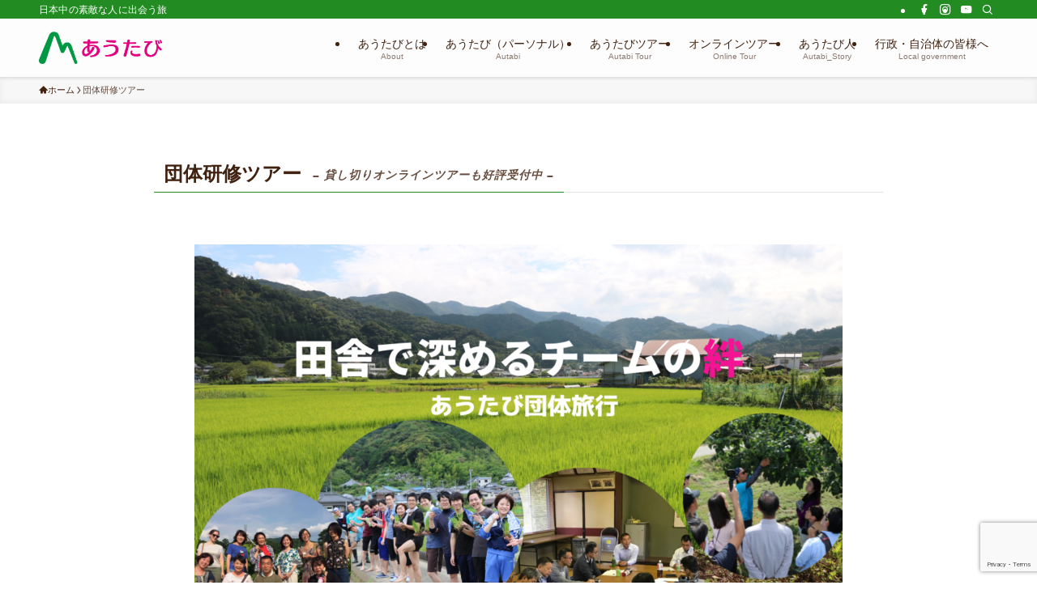

--- FILE ---
content_type: text/html; charset=utf-8
request_url: https://www.google.com/recaptcha/api2/anchor?ar=1&k=6LfBOgMqAAAAAIHLE_K1b_ziBU6GShb8DBAcQ9VJ&co=aHR0cHM6Ly9hdXRhYmkuY29tOjQ0Mw..&hl=en&v=PoyoqOPhxBO7pBk68S4YbpHZ&size=invisible&anchor-ms=20000&execute-ms=30000&cb=nhrsinn8iqdn
body_size: 48483
content:
<!DOCTYPE HTML><html dir="ltr" lang="en"><head><meta http-equiv="Content-Type" content="text/html; charset=UTF-8">
<meta http-equiv="X-UA-Compatible" content="IE=edge">
<title>reCAPTCHA</title>
<style type="text/css">
/* cyrillic-ext */
@font-face {
  font-family: 'Roboto';
  font-style: normal;
  font-weight: 400;
  font-stretch: 100%;
  src: url(//fonts.gstatic.com/s/roboto/v48/KFO7CnqEu92Fr1ME7kSn66aGLdTylUAMa3GUBHMdazTgWw.woff2) format('woff2');
  unicode-range: U+0460-052F, U+1C80-1C8A, U+20B4, U+2DE0-2DFF, U+A640-A69F, U+FE2E-FE2F;
}
/* cyrillic */
@font-face {
  font-family: 'Roboto';
  font-style: normal;
  font-weight: 400;
  font-stretch: 100%;
  src: url(//fonts.gstatic.com/s/roboto/v48/KFO7CnqEu92Fr1ME7kSn66aGLdTylUAMa3iUBHMdazTgWw.woff2) format('woff2');
  unicode-range: U+0301, U+0400-045F, U+0490-0491, U+04B0-04B1, U+2116;
}
/* greek-ext */
@font-face {
  font-family: 'Roboto';
  font-style: normal;
  font-weight: 400;
  font-stretch: 100%;
  src: url(//fonts.gstatic.com/s/roboto/v48/KFO7CnqEu92Fr1ME7kSn66aGLdTylUAMa3CUBHMdazTgWw.woff2) format('woff2');
  unicode-range: U+1F00-1FFF;
}
/* greek */
@font-face {
  font-family: 'Roboto';
  font-style: normal;
  font-weight: 400;
  font-stretch: 100%;
  src: url(//fonts.gstatic.com/s/roboto/v48/KFO7CnqEu92Fr1ME7kSn66aGLdTylUAMa3-UBHMdazTgWw.woff2) format('woff2');
  unicode-range: U+0370-0377, U+037A-037F, U+0384-038A, U+038C, U+038E-03A1, U+03A3-03FF;
}
/* math */
@font-face {
  font-family: 'Roboto';
  font-style: normal;
  font-weight: 400;
  font-stretch: 100%;
  src: url(//fonts.gstatic.com/s/roboto/v48/KFO7CnqEu92Fr1ME7kSn66aGLdTylUAMawCUBHMdazTgWw.woff2) format('woff2');
  unicode-range: U+0302-0303, U+0305, U+0307-0308, U+0310, U+0312, U+0315, U+031A, U+0326-0327, U+032C, U+032F-0330, U+0332-0333, U+0338, U+033A, U+0346, U+034D, U+0391-03A1, U+03A3-03A9, U+03B1-03C9, U+03D1, U+03D5-03D6, U+03F0-03F1, U+03F4-03F5, U+2016-2017, U+2034-2038, U+203C, U+2040, U+2043, U+2047, U+2050, U+2057, U+205F, U+2070-2071, U+2074-208E, U+2090-209C, U+20D0-20DC, U+20E1, U+20E5-20EF, U+2100-2112, U+2114-2115, U+2117-2121, U+2123-214F, U+2190, U+2192, U+2194-21AE, U+21B0-21E5, U+21F1-21F2, U+21F4-2211, U+2213-2214, U+2216-22FF, U+2308-230B, U+2310, U+2319, U+231C-2321, U+2336-237A, U+237C, U+2395, U+239B-23B7, U+23D0, U+23DC-23E1, U+2474-2475, U+25AF, U+25B3, U+25B7, U+25BD, U+25C1, U+25CA, U+25CC, U+25FB, U+266D-266F, U+27C0-27FF, U+2900-2AFF, U+2B0E-2B11, U+2B30-2B4C, U+2BFE, U+3030, U+FF5B, U+FF5D, U+1D400-1D7FF, U+1EE00-1EEFF;
}
/* symbols */
@font-face {
  font-family: 'Roboto';
  font-style: normal;
  font-weight: 400;
  font-stretch: 100%;
  src: url(//fonts.gstatic.com/s/roboto/v48/KFO7CnqEu92Fr1ME7kSn66aGLdTylUAMaxKUBHMdazTgWw.woff2) format('woff2');
  unicode-range: U+0001-000C, U+000E-001F, U+007F-009F, U+20DD-20E0, U+20E2-20E4, U+2150-218F, U+2190, U+2192, U+2194-2199, U+21AF, U+21E6-21F0, U+21F3, U+2218-2219, U+2299, U+22C4-22C6, U+2300-243F, U+2440-244A, U+2460-24FF, U+25A0-27BF, U+2800-28FF, U+2921-2922, U+2981, U+29BF, U+29EB, U+2B00-2BFF, U+4DC0-4DFF, U+FFF9-FFFB, U+10140-1018E, U+10190-1019C, U+101A0, U+101D0-101FD, U+102E0-102FB, U+10E60-10E7E, U+1D2C0-1D2D3, U+1D2E0-1D37F, U+1F000-1F0FF, U+1F100-1F1AD, U+1F1E6-1F1FF, U+1F30D-1F30F, U+1F315, U+1F31C, U+1F31E, U+1F320-1F32C, U+1F336, U+1F378, U+1F37D, U+1F382, U+1F393-1F39F, U+1F3A7-1F3A8, U+1F3AC-1F3AF, U+1F3C2, U+1F3C4-1F3C6, U+1F3CA-1F3CE, U+1F3D4-1F3E0, U+1F3ED, U+1F3F1-1F3F3, U+1F3F5-1F3F7, U+1F408, U+1F415, U+1F41F, U+1F426, U+1F43F, U+1F441-1F442, U+1F444, U+1F446-1F449, U+1F44C-1F44E, U+1F453, U+1F46A, U+1F47D, U+1F4A3, U+1F4B0, U+1F4B3, U+1F4B9, U+1F4BB, U+1F4BF, U+1F4C8-1F4CB, U+1F4D6, U+1F4DA, U+1F4DF, U+1F4E3-1F4E6, U+1F4EA-1F4ED, U+1F4F7, U+1F4F9-1F4FB, U+1F4FD-1F4FE, U+1F503, U+1F507-1F50B, U+1F50D, U+1F512-1F513, U+1F53E-1F54A, U+1F54F-1F5FA, U+1F610, U+1F650-1F67F, U+1F687, U+1F68D, U+1F691, U+1F694, U+1F698, U+1F6AD, U+1F6B2, U+1F6B9-1F6BA, U+1F6BC, U+1F6C6-1F6CF, U+1F6D3-1F6D7, U+1F6E0-1F6EA, U+1F6F0-1F6F3, U+1F6F7-1F6FC, U+1F700-1F7FF, U+1F800-1F80B, U+1F810-1F847, U+1F850-1F859, U+1F860-1F887, U+1F890-1F8AD, U+1F8B0-1F8BB, U+1F8C0-1F8C1, U+1F900-1F90B, U+1F93B, U+1F946, U+1F984, U+1F996, U+1F9E9, U+1FA00-1FA6F, U+1FA70-1FA7C, U+1FA80-1FA89, U+1FA8F-1FAC6, U+1FACE-1FADC, U+1FADF-1FAE9, U+1FAF0-1FAF8, U+1FB00-1FBFF;
}
/* vietnamese */
@font-face {
  font-family: 'Roboto';
  font-style: normal;
  font-weight: 400;
  font-stretch: 100%;
  src: url(//fonts.gstatic.com/s/roboto/v48/KFO7CnqEu92Fr1ME7kSn66aGLdTylUAMa3OUBHMdazTgWw.woff2) format('woff2');
  unicode-range: U+0102-0103, U+0110-0111, U+0128-0129, U+0168-0169, U+01A0-01A1, U+01AF-01B0, U+0300-0301, U+0303-0304, U+0308-0309, U+0323, U+0329, U+1EA0-1EF9, U+20AB;
}
/* latin-ext */
@font-face {
  font-family: 'Roboto';
  font-style: normal;
  font-weight: 400;
  font-stretch: 100%;
  src: url(//fonts.gstatic.com/s/roboto/v48/KFO7CnqEu92Fr1ME7kSn66aGLdTylUAMa3KUBHMdazTgWw.woff2) format('woff2');
  unicode-range: U+0100-02BA, U+02BD-02C5, U+02C7-02CC, U+02CE-02D7, U+02DD-02FF, U+0304, U+0308, U+0329, U+1D00-1DBF, U+1E00-1E9F, U+1EF2-1EFF, U+2020, U+20A0-20AB, U+20AD-20C0, U+2113, U+2C60-2C7F, U+A720-A7FF;
}
/* latin */
@font-face {
  font-family: 'Roboto';
  font-style: normal;
  font-weight: 400;
  font-stretch: 100%;
  src: url(//fonts.gstatic.com/s/roboto/v48/KFO7CnqEu92Fr1ME7kSn66aGLdTylUAMa3yUBHMdazQ.woff2) format('woff2');
  unicode-range: U+0000-00FF, U+0131, U+0152-0153, U+02BB-02BC, U+02C6, U+02DA, U+02DC, U+0304, U+0308, U+0329, U+2000-206F, U+20AC, U+2122, U+2191, U+2193, U+2212, U+2215, U+FEFF, U+FFFD;
}
/* cyrillic-ext */
@font-face {
  font-family: 'Roboto';
  font-style: normal;
  font-weight: 500;
  font-stretch: 100%;
  src: url(//fonts.gstatic.com/s/roboto/v48/KFO7CnqEu92Fr1ME7kSn66aGLdTylUAMa3GUBHMdazTgWw.woff2) format('woff2');
  unicode-range: U+0460-052F, U+1C80-1C8A, U+20B4, U+2DE0-2DFF, U+A640-A69F, U+FE2E-FE2F;
}
/* cyrillic */
@font-face {
  font-family: 'Roboto';
  font-style: normal;
  font-weight: 500;
  font-stretch: 100%;
  src: url(//fonts.gstatic.com/s/roboto/v48/KFO7CnqEu92Fr1ME7kSn66aGLdTylUAMa3iUBHMdazTgWw.woff2) format('woff2');
  unicode-range: U+0301, U+0400-045F, U+0490-0491, U+04B0-04B1, U+2116;
}
/* greek-ext */
@font-face {
  font-family: 'Roboto';
  font-style: normal;
  font-weight: 500;
  font-stretch: 100%;
  src: url(//fonts.gstatic.com/s/roboto/v48/KFO7CnqEu92Fr1ME7kSn66aGLdTylUAMa3CUBHMdazTgWw.woff2) format('woff2');
  unicode-range: U+1F00-1FFF;
}
/* greek */
@font-face {
  font-family: 'Roboto';
  font-style: normal;
  font-weight: 500;
  font-stretch: 100%;
  src: url(//fonts.gstatic.com/s/roboto/v48/KFO7CnqEu92Fr1ME7kSn66aGLdTylUAMa3-UBHMdazTgWw.woff2) format('woff2');
  unicode-range: U+0370-0377, U+037A-037F, U+0384-038A, U+038C, U+038E-03A1, U+03A3-03FF;
}
/* math */
@font-face {
  font-family: 'Roboto';
  font-style: normal;
  font-weight: 500;
  font-stretch: 100%;
  src: url(//fonts.gstatic.com/s/roboto/v48/KFO7CnqEu92Fr1ME7kSn66aGLdTylUAMawCUBHMdazTgWw.woff2) format('woff2');
  unicode-range: U+0302-0303, U+0305, U+0307-0308, U+0310, U+0312, U+0315, U+031A, U+0326-0327, U+032C, U+032F-0330, U+0332-0333, U+0338, U+033A, U+0346, U+034D, U+0391-03A1, U+03A3-03A9, U+03B1-03C9, U+03D1, U+03D5-03D6, U+03F0-03F1, U+03F4-03F5, U+2016-2017, U+2034-2038, U+203C, U+2040, U+2043, U+2047, U+2050, U+2057, U+205F, U+2070-2071, U+2074-208E, U+2090-209C, U+20D0-20DC, U+20E1, U+20E5-20EF, U+2100-2112, U+2114-2115, U+2117-2121, U+2123-214F, U+2190, U+2192, U+2194-21AE, U+21B0-21E5, U+21F1-21F2, U+21F4-2211, U+2213-2214, U+2216-22FF, U+2308-230B, U+2310, U+2319, U+231C-2321, U+2336-237A, U+237C, U+2395, U+239B-23B7, U+23D0, U+23DC-23E1, U+2474-2475, U+25AF, U+25B3, U+25B7, U+25BD, U+25C1, U+25CA, U+25CC, U+25FB, U+266D-266F, U+27C0-27FF, U+2900-2AFF, U+2B0E-2B11, U+2B30-2B4C, U+2BFE, U+3030, U+FF5B, U+FF5D, U+1D400-1D7FF, U+1EE00-1EEFF;
}
/* symbols */
@font-face {
  font-family: 'Roboto';
  font-style: normal;
  font-weight: 500;
  font-stretch: 100%;
  src: url(//fonts.gstatic.com/s/roboto/v48/KFO7CnqEu92Fr1ME7kSn66aGLdTylUAMaxKUBHMdazTgWw.woff2) format('woff2');
  unicode-range: U+0001-000C, U+000E-001F, U+007F-009F, U+20DD-20E0, U+20E2-20E4, U+2150-218F, U+2190, U+2192, U+2194-2199, U+21AF, U+21E6-21F0, U+21F3, U+2218-2219, U+2299, U+22C4-22C6, U+2300-243F, U+2440-244A, U+2460-24FF, U+25A0-27BF, U+2800-28FF, U+2921-2922, U+2981, U+29BF, U+29EB, U+2B00-2BFF, U+4DC0-4DFF, U+FFF9-FFFB, U+10140-1018E, U+10190-1019C, U+101A0, U+101D0-101FD, U+102E0-102FB, U+10E60-10E7E, U+1D2C0-1D2D3, U+1D2E0-1D37F, U+1F000-1F0FF, U+1F100-1F1AD, U+1F1E6-1F1FF, U+1F30D-1F30F, U+1F315, U+1F31C, U+1F31E, U+1F320-1F32C, U+1F336, U+1F378, U+1F37D, U+1F382, U+1F393-1F39F, U+1F3A7-1F3A8, U+1F3AC-1F3AF, U+1F3C2, U+1F3C4-1F3C6, U+1F3CA-1F3CE, U+1F3D4-1F3E0, U+1F3ED, U+1F3F1-1F3F3, U+1F3F5-1F3F7, U+1F408, U+1F415, U+1F41F, U+1F426, U+1F43F, U+1F441-1F442, U+1F444, U+1F446-1F449, U+1F44C-1F44E, U+1F453, U+1F46A, U+1F47D, U+1F4A3, U+1F4B0, U+1F4B3, U+1F4B9, U+1F4BB, U+1F4BF, U+1F4C8-1F4CB, U+1F4D6, U+1F4DA, U+1F4DF, U+1F4E3-1F4E6, U+1F4EA-1F4ED, U+1F4F7, U+1F4F9-1F4FB, U+1F4FD-1F4FE, U+1F503, U+1F507-1F50B, U+1F50D, U+1F512-1F513, U+1F53E-1F54A, U+1F54F-1F5FA, U+1F610, U+1F650-1F67F, U+1F687, U+1F68D, U+1F691, U+1F694, U+1F698, U+1F6AD, U+1F6B2, U+1F6B9-1F6BA, U+1F6BC, U+1F6C6-1F6CF, U+1F6D3-1F6D7, U+1F6E0-1F6EA, U+1F6F0-1F6F3, U+1F6F7-1F6FC, U+1F700-1F7FF, U+1F800-1F80B, U+1F810-1F847, U+1F850-1F859, U+1F860-1F887, U+1F890-1F8AD, U+1F8B0-1F8BB, U+1F8C0-1F8C1, U+1F900-1F90B, U+1F93B, U+1F946, U+1F984, U+1F996, U+1F9E9, U+1FA00-1FA6F, U+1FA70-1FA7C, U+1FA80-1FA89, U+1FA8F-1FAC6, U+1FACE-1FADC, U+1FADF-1FAE9, U+1FAF0-1FAF8, U+1FB00-1FBFF;
}
/* vietnamese */
@font-face {
  font-family: 'Roboto';
  font-style: normal;
  font-weight: 500;
  font-stretch: 100%;
  src: url(//fonts.gstatic.com/s/roboto/v48/KFO7CnqEu92Fr1ME7kSn66aGLdTylUAMa3OUBHMdazTgWw.woff2) format('woff2');
  unicode-range: U+0102-0103, U+0110-0111, U+0128-0129, U+0168-0169, U+01A0-01A1, U+01AF-01B0, U+0300-0301, U+0303-0304, U+0308-0309, U+0323, U+0329, U+1EA0-1EF9, U+20AB;
}
/* latin-ext */
@font-face {
  font-family: 'Roboto';
  font-style: normal;
  font-weight: 500;
  font-stretch: 100%;
  src: url(//fonts.gstatic.com/s/roboto/v48/KFO7CnqEu92Fr1ME7kSn66aGLdTylUAMa3KUBHMdazTgWw.woff2) format('woff2');
  unicode-range: U+0100-02BA, U+02BD-02C5, U+02C7-02CC, U+02CE-02D7, U+02DD-02FF, U+0304, U+0308, U+0329, U+1D00-1DBF, U+1E00-1E9F, U+1EF2-1EFF, U+2020, U+20A0-20AB, U+20AD-20C0, U+2113, U+2C60-2C7F, U+A720-A7FF;
}
/* latin */
@font-face {
  font-family: 'Roboto';
  font-style: normal;
  font-weight: 500;
  font-stretch: 100%;
  src: url(//fonts.gstatic.com/s/roboto/v48/KFO7CnqEu92Fr1ME7kSn66aGLdTylUAMa3yUBHMdazQ.woff2) format('woff2');
  unicode-range: U+0000-00FF, U+0131, U+0152-0153, U+02BB-02BC, U+02C6, U+02DA, U+02DC, U+0304, U+0308, U+0329, U+2000-206F, U+20AC, U+2122, U+2191, U+2193, U+2212, U+2215, U+FEFF, U+FFFD;
}
/* cyrillic-ext */
@font-face {
  font-family: 'Roboto';
  font-style: normal;
  font-weight: 900;
  font-stretch: 100%;
  src: url(//fonts.gstatic.com/s/roboto/v48/KFO7CnqEu92Fr1ME7kSn66aGLdTylUAMa3GUBHMdazTgWw.woff2) format('woff2');
  unicode-range: U+0460-052F, U+1C80-1C8A, U+20B4, U+2DE0-2DFF, U+A640-A69F, U+FE2E-FE2F;
}
/* cyrillic */
@font-face {
  font-family: 'Roboto';
  font-style: normal;
  font-weight: 900;
  font-stretch: 100%;
  src: url(//fonts.gstatic.com/s/roboto/v48/KFO7CnqEu92Fr1ME7kSn66aGLdTylUAMa3iUBHMdazTgWw.woff2) format('woff2');
  unicode-range: U+0301, U+0400-045F, U+0490-0491, U+04B0-04B1, U+2116;
}
/* greek-ext */
@font-face {
  font-family: 'Roboto';
  font-style: normal;
  font-weight: 900;
  font-stretch: 100%;
  src: url(//fonts.gstatic.com/s/roboto/v48/KFO7CnqEu92Fr1ME7kSn66aGLdTylUAMa3CUBHMdazTgWw.woff2) format('woff2');
  unicode-range: U+1F00-1FFF;
}
/* greek */
@font-face {
  font-family: 'Roboto';
  font-style: normal;
  font-weight: 900;
  font-stretch: 100%;
  src: url(//fonts.gstatic.com/s/roboto/v48/KFO7CnqEu92Fr1ME7kSn66aGLdTylUAMa3-UBHMdazTgWw.woff2) format('woff2');
  unicode-range: U+0370-0377, U+037A-037F, U+0384-038A, U+038C, U+038E-03A1, U+03A3-03FF;
}
/* math */
@font-face {
  font-family: 'Roboto';
  font-style: normal;
  font-weight: 900;
  font-stretch: 100%;
  src: url(//fonts.gstatic.com/s/roboto/v48/KFO7CnqEu92Fr1ME7kSn66aGLdTylUAMawCUBHMdazTgWw.woff2) format('woff2');
  unicode-range: U+0302-0303, U+0305, U+0307-0308, U+0310, U+0312, U+0315, U+031A, U+0326-0327, U+032C, U+032F-0330, U+0332-0333, U+0338, U+033A, U+0346, U+034D, U+0391-03A1, U+03A3-03A9, U+03B1-03C9, U+03D1, U+03D5-03D6, U+03F0-03F1, U+03F4-03F5, U+2016-2017, U+2034-2038, U+203C, U+2040, U+2043, U+2047, U+2050, U+2057, U+205F, U+2070-2071, U+2074-208E, U+2090-209C, U+20D0-20DC, U+20E1, U+20E5-20EF, U+2100-2112, U+2114-2115, U+2117-2121, U+2123-214F, U+2190, U+2192, U+2194-21AE, U+21B0-21E5, U+21F1-21F2, U+21F4-2211, U+2213-2214, U+2216-22FF, U+2308-230B, U+2310, U+2319, U+231C-2321, U+2336-237A, U+237C, U+2395, U+239B-23B7, U+23D0, U+23DC-23E1, U+2474-2475, U+25AF, U+25B3, U+25B7, U+25BD, U+25C1, U+25CA, U+25CC, U+25FB, U+266D-266F, U+27C0-27FF, U+2900-2AFF, U+2B0E-2B11, U+2B30-2B4C, U+2BFE, U+3030, U+FF5B, U+FF5D, U+1D400-1D7FF, U+1EE00-1EEFF;
}
/* symbols */
@font-face {
  font-family: 'Roboto';
  font-style: normal;
  font-weight: 900;
  font-stretch: 100%;
  src: url(//fonts.gstatic.com/s/roboto/v48/KFO7CnqEu92Fr1ME7kSn66aGLdTylUAMaxKUBHMdazTgWw.woff2) format('woff2');
  unicode-range: U+0001-000C, U+000E-001F, U+007F-009F, U+20DD-20E0, U+20E2-20E4, U+2150-218F, U+2190, U+2192, U+2194-2199, U+21AF, U+21E6-21F0, U+21F3, U+2218-2219, U+2299, U+22C4-22C6, U+2300-243F, U+2440-244A, U+2460-24FF, U+25A0-27BF, U+2800-28FF, U+2921-2922, U+2981, U+29BF, U+29EB, U+2B00-2BFF, U+4DC0-4DFF, U+FFF9-FFFB, U+10140-1018E, U+10190-1019C, U+101A0, U+101D0-101FD, U+102E0-102FB, U+10E60-10E7E, U+1D2C0-1D2D3, U+1D2E0-1D37F, U+1F000-1F0FF, U+1F100-1F1AD, U+1F1E6-1F1FF, U+1F30D-1F30F, U+1F315, U+1F31C, U+1F31E, U+1F320-1F32C, U+1F336, U+1F378, U+1F37D, U+1F382, U+1F393-1F39F, U+1F3A7-1F3A8, U+1F3AC-1F3AF, U+1F3C2, U+1F3C4-1F3C6, U+1F3CA-1F3CE, U+1F3D4-1F3E0, U+1F3ED, U+1F3F1-1F3F3, U+1F3F5-1F3F7, U+1F408, U+1F415, U+1F41F, U+1F426, U+1F43F, U+1F441-1F442, U+1F444, U+1F446-1F449, U+1F44C-1F44E, U+1F453, U+1F46A, U+1F47D, U+1F4A3, U+1F4B0, U+1F4B3, U+1F4B9, U+1F4BB, U+1F4BF, U+1F4C8-1F4CB, U+1F4D6, U+1F4DA, U+1F4DF, U+1F4E3-1F4E6, U+1F4EA-1F4ED, U+1F4F7, U+1F4F9-1F4FB, U+1F4FD-1F4FE, U+1F503, U+1F507-1F50B, U+1F50D, U+1F512-1F513, U+1F53E-1F54A, U+1F54F-1F5FA, U+1F610, U+1F650-1F67F, U+1F687, U+1F68D, U+1F691, U+1F694, U+1F698, U+1F6AD, U+1F6B2, U+1F6B9-1F6BA, U+1F6BC, U+1F6C6-1F6CF, U+1F6D3-1F6D7, U+1F6E0-1F6EA, U+1F6F0-1F6F3, U+1F6F7-1F6FC, U+1F700-1F7FF, U+1F800-1F80B, U+1F810-1F847, U+1F850-1F859, U+1F860-1F887, U+1F890-1F8AD, U+1F8B0-1F8BB, U+1F8C0-1F8C1, U+1F900-1F90B, U+1F93B, U+1F946, U+1F984, U+1F996, U+1F9E9, U+1FA00-1FA6F, U+1FA70-1FA7C, U+1FA80-1FA89, U+1FA8F-1FAC6, U+1FACE-1FADC, U+1FADF-1FAE9, U+1FAF0-1FAF8, U+1FB00-1FBFF;
}
/* vietnamese */
@font-face {
  font-family: 'Roboto';
  font-style: normal;
  font-weight: 900;
  font-stretch: 100%;
  src: url(//fonts.gstatic.com/s/roboto/v48/KFO7CnqEu92Fr1ME7kSn66aGLdTylUAMa3OUBHMdazTgWw.woff2) format('woff2');
  unicode-range: U+0102-0103, U+0110-0111, U+0128-0129, U+0168-0169, U+01A0-01A1, U+01AF-01B0, U+0300-0301, U+0303-0304, U+0308-0309, U+0323, U+0329, U+1EA0-1EF9, U+20AB;
}
/* latin-ext */
@font-face {
  font-family: 'Roboto';
  font-style: normal;
  font-weight: 900;
  font-stretch: 100%;
  src: url(//fonts.gstatic.com/s/roboto/v48/KFO7CnqEu92Fr1ME7kSn66aGLdTylUAMa3KUBHMdazTgWw.woff2) format('woff2');
  unicode-range: U+0100-02BA, U+02BD-02C5, U+02C7-02CC, U+02CE-02D7, U+02DD-02FF, U+0304, U+0308, U+0329, U+1D00-1DBF, U+1E00-1E9F, U+1EF2-1EFF, U+2020, U+20A0-20AB, U+20AD-20C0, U+2113, U+2C60-2C7F, U+A720-A7FF;
}
/* latin */
@font-face {
  font-family: 'Roboto';
  font-style: normal;
  font-weight: 900;
  font-stretch: 100%;
  src: url(//fonts.gstatic.com/s/roboto/v48/KFO7CnqEu92Fr1ME7kSn66aGLdTylUAMa3yUBHMdazQ.woff2) format('woff2');
  unicode-range: U+0000-00FF, U+0131, U+0152-0153, U+02BB-02BC, U+02C6, U+02DA, U+02DC, U+0304, U+0308, U+0329, U+2000-206F, U+20AC, U+2122, U+2191, U+2193, U+2212, U+2215, U+FEFF, U+FFFD;
}

</style>
<link rel="stylesheet" type="text/css" href="https://www.gstatic.com/recaptcha/releases/PoyoqOPhxBO7pBk68S4YbpHZ/styles__ltr.css">
<script nonce="G6lF2aHXVXk_YByirAmWeA" type="text/javascript">window['__recaptcha_api'] = 'https://www.google.com/recaptcha/api2/';</script>
<script type="text/javascript" src="https://www.gstatic.com/recaptcha/releases/PoyoqOPhxBO7pBk68S4YbpHZ/recaptcha__en.js" nonce="G6lF2aHXVXk_YByirAmWeA">
      
    </script></head>
<body><div id="rc-anchor-alert" class="rc-anchor-alert"></div>
<input type="hidden" id="recaptcha-token" value="[base64]">
<script type="text/javascript" nonce="G6lF2aHXVXk_YByirAmWeA">
      recaptcha.anchor.Main.init("[\x22ainput\x22,[\x22bgdata\x22,\x22\x22,\[base64]/[base64]/[base64]/[base64]/cjw8ejpyPj4+eil9Y2F0Y2gobCl7dGhyb3cgbDt9fSxIPWZ1bmN0aW9uKHcsdCx6KXtpZih3PT0xOTR8fHc9PTIwOCl0LnZbd10/dC52W3ddLmNvbmNhdCh6KTp0LnZbd109b2Yoeix0KTtlbHNle2lmKHQuYkImJnchPTMxNylyZXR1cm47dz09NjZ8fHc9PTEyMnx8dz09NDcwfHx3PT00NHx8dz09NDE2fHx3PT0zOTd8fHc9PTQyMXx8dz09Njh8fHc9PTcwfHx3PT0xODQ/[base64]/[base64]/[base64]/bmV3IGRbVl0oSlswXSk6cD09Mj9uZXcgZFtWXShKWzBdLEpbMV0pOnA9PTM/bmV3IGRbVl0oSlswXSxKWzFdLEpbMl0pOnA9PTQ/[base64]/[base64]/[base64]/[base64]\x22,\[base64]\\u003d\x22,\[base64]/[base64]/Dp0IZR8KkGHREfyrDucOZw4/Cl8ORc8OdM00HwrJAXCrCgsOzVG3ChsOkEMKeS3DCnsKKPQ0PH8O7fmbCgcOgesKfwobCrDxewqrCtForAsONIsOtcmMzwrzDrBpDw7klPAg8F2gSGMK3bFo0w7wTw6nCoS8SdwTClhbCksK1RnAWw4B6wqpiP8OlL1Byw7nDhcKEw64Kw6/[base64]/wpnDjMOzdsOIwrPCsVIewrlacMKYw4zDvsOnAFUTw4/DtVfCoMKtPRXDuMK8woLDosO7woPCmDXDhMKcw6vCr085M1YSexVHM8KHa2MlbSlRDFbCuxvDuGhMw4zDqVYyFcO9w55Cwq3CrwTDmCTDucKPwpxJDmUPZMOYeijCmcO3CTzDm8Ojw6llwpgRN8O1w7lNWcOURg9vZsKRwoLDl2FQw4PCsyHDlXPCnVjDqsOYwqJpw7/CrAPDhQR9w7ggwrTCtMOBw7Q4XmLDoMKyaxdbZURnw69DPnPClcOMfMKbHGZpwqxIwpdUF8KvQMOuw5/Do8Ksw4HDlic5bcKONVDCokhuDxUFwoBOUG1MDcK0O0BxeW54SFUJYywJO8ONBAV3wqXDi1XDqsOgw6gXw6/DpjXDuFBaVMK3w53CuWwVFcKOBnPCmMK+w4U0w5HCvEM8wr/CocOWw5TDkcO0EsKjwq7DqH11C8OpwrVxwpQuw797LXRnFkQzacK9wofDr8O7FsOIwrLDpGZjw6jDjEAJwoUNw7Z0w7h9D8ONasKxwqs+a8KZwqs4EWQJwognS2dDw4VCBMK/wo/ClDLDk8Knw6jCs23CgX/[base64]/Dt8OiHsKjw4xXK0PCi8Kew7nDrX/DpGULcW5tGWsMwrTDoEfCqxHDusOiJ2XDrh7Cq1rChwzChcOQwr8Uwp4ccl4AwpjCmVRsw6HDpcOEwqHDnGwtwoTDmWwxQHoBw6VmbcKewrfDqkHChVrDgsOPw4IswqZGccOJw63CkiIcw591D3MjwrlFJR86ZGF4wrV5esKmPMK/AU0zVsKFeBDCmV3CtgHDv8KdwonCg8KDwopuwr4wR8OIfcOZNREKwrZ4wo5LAjDDosOJPXBFwr7Dq37CihDCh2vCoDbDksOjw7lCwoR/w5pfQDfCpELDhx/[base64]/CqcKUwrk7wp7CkcOnVjzChCTCvsKqCsOxw5jCpl/CjsKhOMOJHsOwZUtlw6wPYMKIAsO7asKzw6jDiHTDocKDw6IrJsOwF2nDkGIMwrc9RsOZMw4BSMOJwrVDfnXCi0jCiFnChw/Cp2phw6wkw7HDgAHCqCYLwrNQw5DCrw/CpMOWCW/CkkrDjsOBwrbCp8ONMyHDhsO6w6srwo/[base64]/CmB4RAcO2FMK+w43CocKCwojDgMKaL8Krw5DCocOOw4nCjsKbw5kYwq9YaSZyE8Ozw5rDm8OfN2J5T3w2w4AtGgDCrcO3MMODw5DCpMOIw6HDoMOOQsORHSzDscKVPsOvfz/DjsONwr0kwozDtsOWwrXDo0vDly/CjMOOfnrDkQbDh0hLwrbCvcOlw4cTwr7CjMOREMK+wrnCtcKNwrFrK8Kiw4DDhD/DtUjDqBfDrhzDpcO3TMKYwoHDscOSwqPDhcKAw7LDqnLCrMOrLcOKaCHCksOtcsKFw4sFI0d/IcOFd8KrWSceX2PDgcOGwozCrcO8wqYtw4AhKSrDlmHDrUDDrMOqwqPDnUtKw7psVCMDw7PDt23DvyF9W33DshV1w5bDnhzCpcK/wq3DrgbCt8Otw6lEw4cmwq5gwoPDkMOJw57CtTxpTxh1VBEVwpbDm8O3wozCkcK8wrHDu2rCrBsZbho3HsKkOkHDqQcxw4/Cv8KrBcOAw4NeMcOLwovCjcKLw44Lw4vDpsOhw4HDscK+aMKnXi/CjcK+w6jCvRvDgxrDq8KTwpLDvDhPwoRjw7IDwpjDocO4RShvbCPDkcKOGy/[base64]/DkVsuUA3CnG4/[base64]/Dh1QOw7QLFRcAf8KCCg7DhcOQwoLDgT/CpjFgB3hde8OFVcOSwrnCuC5cMADCrcOtIMO+fGhAIz5Zw6zCuGELNlQIw5/[base64]/Dp8OgwoEtw48nZ8KPw7jDiGTDm8Ohw5bCg8OUeSrDs8O7w5jDoinCsMKEfmHCiCAvw6zDucOWwptgQcOZwrHCoTtNw6llwqDDhMOdMMOsHhzCt8OpaXzDsVkVwqPCoB1Jwrdpw58gZG/DhDZ/w6JKw60bwo99wpVWwql/K2fCkE/ClsKlw6TCpcKPw6AZw4ZCwoxsw4XCs8O5P28gw40EwqotwoTCtAbDuMOTccKoLXzCuS9pdcO4BUlGTMOwwrTDuhjDkRNTwrxDwpHDocKWwoI2eMKRw5lkw5F9dBFOw7c0OmA6wqvDoAfDuMOsLMO1JcOFOmsxfw5Owo/CkcKxwodiRMKlwr8xw4ZJw7zCrMOfSQRuKgDCisOnw5HCg2DDmsOTaMKRV8OYeTLCksKpe8OnIMOYXwjCkkk+Z3/ChsO8GcKbw5fDncK+E8Oow4svw60YwrzDig95bS/DoXXDsB5oE8K+WcK+X8O2H8KAL8KuwpkBw6rDsXHCtMO+TsONwrzCmVXCocOAw5EEbEdTwpopw5rCsTvCginDpTkxcMOtEcOgw4xFJ8O/w79keEPDtXZuw6nDoDHCj1R6UCXDusOyOMOEEMObw7A3w4QGTsOgEmJywozDjMOuw6PCisKgG24oLsOfbsKew4jDtsOOOMOyDMOTwplKOcKzMcKXdsKKJsKRQsK/wqPDq1w1wppndsOtLHs0YMKew5nDi1zDqy5tw6zCllXCncK9w4PDiy7CtsORw5jDr8KtQ8OSFTfChcOPI8KsMSpIW093fRjCnlhIwqfCpk3DujTCrcOJDsK0eg4DOkXDnsKMw5A5XyfChcOewpTDgsKiwpoqM8Kvwq51Q8K7L8ObWMOtw6bDlMKxKn/CnTNIMEkawpoqNcONXhZ+a8OFwrfCvMORwqd7AcOSw4HClgYmwoPDiMKlw6XDu8KLwop1w7vDiHnDlgzDv8K2wpbCpcOqwrHCgMOLwqjCt8K+RiQpP8KKw4powq0lVUfCk3rCssKewp3DlcKVLcKSwpvCpsKDBVYbbAEzScKSRsOHw5LDuWXDlwYNwoDDlsKpw6DDiH/DiHnDmUfCnz7CszsSw5wXw7gvw4hfw4HDqmoNw5lyw5rCo8OOcMKVw5kLdsO1w6/Dg0LCpGFdanNTMcKZdkzCnsKvw714XHPCv8KfK8O4DxJ8wrtwQHdAFhAvwrJ8SGNhw7Ytw55pWcOAw4lJTsOXwrXDiAJQY8KGwonCjsOxT8O3Y8OYanrDp8KhwqYCw4Jbwr5dacOzw51Cw5XCo8KANsKdNmLCksKSwpDDo8Kxd8OcG8O6w7wTwpA5akgrwr/Dt8OAwrjCuSjDm8Klw5Jiw4TDvEDCqhxtD8OPwrTDiBN6AUrCrHwZFsKvIMKOC8K4KlTDpjF6wrfChcOeN1fCv0YcUsOILsK5wo8cRX3DkQFgwrTChjh8wr/DkVYzS8KlDsOEMX/Cq8OYwo3DqgTDu342GcOQwo3DmcOtIR3CpsK/J8OXwr8IVVzCg00Nw4/[base64]/w5bCgMOfwqttKhDDrSfDnsKAw4Rrwqo9w4hSwoQ/wqUieAnCvQJaeDItMcKTYlbDk8OyB2rCoHFKBXVrwp8VwofCpmspwpQKAx/[base64]/DqQnClXoZw4gyDcKqPE3CusKew4zCrsKBNMK/[base64]/wp5wwqzDicO2woTCnQNEDcKGwpTCi8K0QcKhZzXDlxbDrHTCpMOPcMO3w5gcwrXDtRAawq81wr/CqGADw4fDg0PDvMO4wrvDoMK9AMO9QyRaw6XDoBwJDsKUw5MowrNdw49FHk4cc8KKwqVnHjA/[base64]/Ch3ENwovDjgvCg8O9w7VqOB8mw7IiwoDCkMOWdCXDhADCkcK/csOnbGpIwonDoTHCmiotc8OSw5t7GMOUeWpmwqcOUMOhZMOlVcKBVn8qwo91wo7DrcOdw6fDi8OowpIbwqfDv8KQHsOXa8O/[base64]/Co8KRwoQtYMOWw6bCi8OOwp3Do1DDtAZcwpXCi8OHwpXDhsO5F8KbwqU/X1BHScKBw4HCmhFaIlLDvcKnXGpAw7PDti4Ew7dyEsK/[base64]/DtGnDpcOPwonDr8K7wqvDmsK5LVkYOwMdDWRiByfDtMKiwoYpw61xJcKfS8OCw4TCrMOyAsKgwpPCh25TOcOCEjLClF4bw5DDnSrCjWQLYMO+w7gcw5HCpRB7KSnDm8KLw7gaD8OBw7nDscOYXcOhwrsZZwjCvVfCmS1sw4rCnFRKXsKmC3/Dtxpaw7p9K8K2G8KrK8KtfkNGwpItwolvw4cPw7ZIw6fDoiMmTXYXIMKLw4plKMOYwrPDn8OyPcOTw6PDvVRaG8OKQMK4THLCrXh0wqJvw5/Ck0dtZzFLw5LCuXI+wp5UE8KQP8OiRi0xPmV/wpvCp2dJwo7CtVTChk7DgMKpF1XCsVEcP8O0w7B8w7paAsOjP0saDMOXRsKGwrIOw4RsMw5lKMOzw6XCt8O+J8KeODLDuMKmIMKJw4/DjcO7w542w4fDh8OuwoZ1DDEawqzDnMOmWGHDtcO+ZsOIwr8vfMO4UkgLfjbDn8KXaMKOwrjChcO1SmvCgwXCinDCtR5+QMOCJ8OKwo7DncOfwr5fwrhsUH98FMOAwp0DOcO5TyvCp8KrcWvDkg9EB1hidkvCkMK1w5cEKRXDisK8Q2/CjRnCsMKVwoBZMMO7wpjCpcKhVsOXI3fDgcK4wrcqwq3DisKYw6rDugHCrw8sw68zwqwFw4/Ci8KjwqXDncO9aMKibcOCw7Vkw6HDg8KFwoRUw5HCgxZCGsKzBcOdL3XCqcKhN1LCi8Osw5UEw7Ziw6kye8KQWsKcw61Jw53CkyHDuMO5wo3CmcK2DjYjwpE+YsKHXMKpcsK8bsOqXS/ChCc7wpbCj8Kaw6nChBVVc8K8Q00mVsOQw5AkwrdQDmrDniJmw6JGw63ClcKfw7kRLsO3wqLCh8OqdGDCvsO8w7kRw4JYw4keIsKhw7BXw4U1IDXDuBzCm8Kqw7wLw6wTw6/CosO4DsKrXwrDuMO3BMOXcmfCssKILxHDtnh1Tz/DlCrDi1YCQcO0U8KawojDsMKnacKuw7kuw5UOETIWwo9iw7zClsKxIcK2w7QAw7VuMMKiw6bCmMOQwoYkK8Kgw5xhwqvDpErCh8O3w6PCp8O8w7VID8OfUcKDwo/[base64]/DgcKVDcKrcMK/wpfDo2LDlXoywrbCrsKvJ8OoSsOlc8OPFcORbsK8VcOZPw1sXsO7DAF3UHMZwrY0ccOfworCicK5w4fDg0zDkgPCqMO1EcKHZH1TwokgSWxeBsKsw4cDQMOpw5fDqMK/OGc6BsKjwrfDuRFCw5rCuFrCnGgEwrE0TRxtw5vDrWwcTVjCmW9lw63CiHfChXs3wq9uDMKKwprDhx/DvcONw6hTwozDt1ANw5QUQcOldcORY8KzZmvCiC9DDUweM8OfJAoxw6rCuGvDmMK5wpjCm8K9ThcDw5dCw4d7e2AXw4vDui3CoMKHEkvDtBXCr0vClMK3QlIpOV0xwq/DgsOaGsK7wqfCkMKiM8KFVsOCSTLCscOVInnDoMONfyVzw6o+Vj9rwq1xwqBZEcOtwqpNw7vCqsOaw4EzDGDDt142Bi3Ds3XCucORw7/CjMOnBsObwp7Dun52w5pyZcKDw7BxYnnCicKTRcK8wqgCwppGdW4/HcOkw5/CncORYMKFecOPw6jDpjIQw4DChMKgA8KvITfDtU0Ew6/DocKmwqvDicKTw6tcUcKmw7w6Y8K1KXhBwoPDtwpzWkgoKQjCnEHDuwNEXCfCq8Ogw5JAS8KfNjVyw4lRfMOuwpl2w4DDmSIYYMOEwrx5VMOkwp0EXmt2w4YUwpkUwp3DvcKdw6XCjVlFw4wlw6rDiBg0UMOMwoF/RMOrEUnCvG3Dllo+QsKte2HChVViMsKnBMK8wp7DtjjCtiA3wq8Qw4pZw6VcwoLDv8O7w6DChsKdYgnChBMsXDtKARsvwqhtwr8zwr9kw51eFCDCuQ7CusKbwosBw6t3w4jCgRsjw4bCrTrDs8KVw5/CtQrDpw7CjcOuOCBhA8KZw5NkwojCncKjwooVwoklw7hrX8Kywq7Dn8KPP0LCosORwq8Nw7jDnxwGw5TDqcOiKmMXWDXCiB5LJMO5W3/DmsKsw7nCmiPCp8OPw43CicKawrc+S8OTTsK2AcOvwqTDm15GwptAwqnCh344HsKmSMKQWhDCnUIFGsOEwr/DisOTKjYKAWnCs0nChlDCg0IUFcO4YMOVeXLCtlbDjA3DqC7DvcOEe8OCwqzCl8OnwrNTYw/DjcOhV8OFwoDCs8KrMMKnYABsS2bDm8OIF8O5JFcvw7Jiw4HDjjUxw67Dm8KzwrImw6EvSSEaAB95wqlhwovCn1o0RsKDw7fCoyoqJC/DqBd8I8KmVsORTRvDisO9wpAOC8KMITJbw5Izw4nDuMOxCznDmkLDjcKQA3kAw6PCqsK5w77CucObwpbCklcHwrfCozvCpcOaGnwGTCkVwoTCjMOrw5DCnsKxw4EsLAJWf34lwrjCvXDDsXnChsO8w7TDmMKwVyzDknDCgMOzw73DicKDw4QYTg/CgBtIAnrDrsKoAWHDgQvCmMOHwp/Do1ExRBosw47DiHzChDBvM3NawoLDsjFPSiNCCsOYMcOvFifCjcKPeMOqwrIhfnk/w6nCrcObesKIHyUHOMOAw4rCkFLCk2Uhw7zDtcO7wpjChMOJw63CnsKDw74Lw7HClMKrI8KNwq/Clwhjw6wPSG7ChMK6w7zDjcKIIMKaeF3DlcObDAPCvHnCucKtw55vJ8Kmw6nDpEfCh8KHYyRNNMKRMMO/wr3DksO4wp4SwrDCp0wCw4LCt8KUw5NFEcOoZcKyYk/CpMOTFMK8wq4KLEcGfcKQwphswrxlCsK+fsKlw7PCs0/[base64]/[base64]/DlcKqcMK3wrhQwp0Jw6PCvjUJwoIEwqbCtwRfw7fDmMOVwolaXh7DrSM/wozCgxrDikTClsKJQ8KcccKjwqHCucKvwqHCr8KpIMK8wqzDscOpw4lqw4NYbRkZTW1rbsOKXHrCv8KifMO7w4p0Ey9LwqtKFsOdM8KMT8OPw5s4wqRQGcOwwqo/PcKfw4QZw5B3dMKmWcOnIcO1E2Vqwo/[base64]/ClEzDksO/ecKYw5EqwpduTEEdwqbCv8KFbHQdwpBdw6fCnz5Zwq0sOhUQw5Z9w77DqcOgZHIZQlPDhMKYwr4yfsO3w5bCp8OtQ8KWUsO0J8OnEQ/CgcKSwrTDl8OyKhc6W1zCl1BEwpTCohDCkcOiNMOQIcOIfH4NA8KWwq3DusO/w5RyAMOefMKVWcOPKcKfwpBLwrtOw53CmEsHwqzDkXlpwrvCqWlLw67DjWlfb1lqQsKcw6QQAMKoO8OzLMO6OcO/Vk10wokgJEvDnMOBwoDDpHrDs3AXw6F5HcOlIcKewqrCrjBnf8OXwp3Cl3sxwoLDlMOowrUzw4PCtcKEVS7CtsOyGmUIw5rCv8Khw7gHwqMiw6/DgCFRwqPDlgZLw4/Cs8ONZsKpwoA2fcKTwrdCw5sMw5nDk8O0w7htIMOWw6bCnsKvwoEowrzCt8OQw7/DlmrDjTcmPSHDqAJlYDZnAcOOScOMw61CwpJyw4PDkygKw703wp7DuVXCusK4wrzCrsOfEsOCw45twodUGXNhHsOfw4sow4TDv8ORwq/Cu2zDvcObNGc2VMOFdRpvYVMwCCzCrQk5w5XDinAgAsOTCMO/[base64]/Dgysuw6HDg8K7fj16wq5Uw6cGwpvDuB7CqTTCrcOrw7HDlMKMNQtiQcOqwrDDiQbDjS0EBcOVAMOJw7UuAMO5wrvCmsK5wqbDnMOEPC1uSzPDi3HCssO3wr/[base64]/KhsZBwxlwqICw4pWwonDuMKXOMOgw6nDlcOfaj0XeV/CosOWw48Yw4lgw6DDvx/CrsOSwq4+w6bDoj7CkcOBSRo6NCDDjsKvCHZMwqzDulHCu8OOw443EXo4w7MhAcKMYMOaw4EjwqsaB8KNw7/Cv8KRGcKew7tGAj/[base64]/CocK1w6LCmcKVwrd0w5AePSozwo12UsOPw4TDlVFjdDAmbMOIwpzDnMOTd2XDlEPCrC5sFMOLw4fDjsKIwp3CgxEqworCisKeaMO1woNJNgHCvMOJbhs3w6PDrg/DnRlLwolHHUhlaD3Dg2/Cp8K+HE/DvsK/wp8oS8ODwqXCn8Ocw5bChcKjwpfCt2zCv3HDtsO+bnXCr8OdXjPDpMOIwobChEjDn8OeDjzDrsKOWMKhworCkiXDqwJFw5MpLHzCvsKeF8KqT8O/AsOMSMO+w5xzUUXDtB/Dg8KXQcOLw4/DlRDDjlIgw6DCsMOkwpnCssKqHSrChMK3wrk4HF/CrcKxJRZMaXfCnMK/CBUcTsKxPsKQT8KJw6fCpcOhacOoOcOywockSgvCn8KmwqHCpcO4wowBw4DCjGp5DcKBYi/DgsOoDB5NwoAQwqBsPsOmw7Q2w6wPwpbCgHvCi8K3BMKrw5AKwpA9wrjChywUwrvDtwbDnMKcw4w3bXt3worDmj5YwrN3P8OswrnCqA5Gw5XDg8OfBcKCBmHCoiLCkiRsw51BwpkzJsObXHtawpzCjsONwr3CssO/wp7DncKQdsKfesKDw6XChsKbwqPCrMKGc8Oow4Ylwo1FJ8ORw6jCk8Kvw5/CqsKiwoXDrjdMw4/DqlNyVTPCujTDvwgxwqXDlsOVZ8O8w6bDkMKBw7tKAlDCoUDCpMKqwo/DuG9Jwr4YA8Oww7jCpMKxw4bCjMKNEMOrBsKiw4XClsOKw5LCvSXCpUYmw6DCmRDCrF1Lw4TCmy1ewpDDnX5qwpDCs1HDqHbDlsKZBMOvS8K+a8K3w6kWwpTDkU7CvcOww7sQw50KIjo9wrZeCEF4w6Iyw49mwq9uw6LCgMKwSsOlwojDgsKjAcOoOgJFPcKQIwfDt2/[base64]/w6QTKE/DpsKhwpvCnRrCosKlNwXDgwTComRwfsOzBxvDkcO3w7AVwr/[base64]/DnMKowqptw5fDiMKgwrLDgjTDiSHDiA1VwqVOP3TDvMOgw6nCosObw6TDmMOlb8KNQsOdw63CkU3CksOBwplXw7nCnVdtwoDDn8KkOGUlwr7DunHDrBHCpMKgwrnCi2g9wpl8woDCmcO/BcKcSMOvWnUYIwRdL8KSwooAwqkcRh5pa8OgHSIWZ0XCvhtTDcK1Mz4xPcK0DXDCnlTCpnQTw7BNw6zClcOtw5dPwpPDrR0sdT9jwpzDpMOSw4rCvh7DkCHCisKzwppJw7fDhydXwpXCjh/Dn8KPw7DDsVwgwrQrw4V5w4bDgHXCqWzClXHCssKIbzPDgcKkwo/[base64]/DkgkVcsO8w5E4wqAWw5tZWlrCmcO6MFLClMKqMMKpw4rDrTFuw4fCjGVDwpZTwozChSPCkMOUwodwTMKIwovCrMO5woHCsMK/[base64]/[base64]/CjFE9w7/CscOXMRjDvXxDw4pJVhxcaVbCgsO5Ug0IwpRjw5l8MxtDThYEw6TDjMOZwoxcwok/DGQPecO/ExdoEcKqwp3CicO6HMO2ZsORw6LCusK2FcOKMMKjwokzwpw7wozCqMKUw6UHwrxPw7LDv8KlA8KvRsOGWRjCjsK5w6ozTn3Cj8OXAlHCvSTDjUrChnEDXyLCqU7DoUtJYGZPTcKGSMO4w4xqF2HCoz1uIsKQVAR8wosYw5DDtMKKMMKQwq/[base64]/DnhJmYXbCkXPCicOBaMOMwpcyPEbDgcOzPmkrw4zDsMO1w4TCh8K6e8KywpRDMk7CvMOQbyBlw5/CrHvCpsKcw5jDomTDrE/Ck8KoSlRfDMKWw64GKUrDrcKGwqoKMkXCncKSQsKPBjESEcKAcj0JIsKiZcKjHFEGXsOKw6HDssKXLcKod1EKw7bDhiEEw5rCigzDm8K1w7YNIn3CiMKsR8KnNMOEecKQBDN5w5Mpw7vCiCTDncKdE3bCt8K3wozDs8KYEMKNLmU/DcKrw5jDvQk8WRAWwofDucOiGsOKM0JoBsOww5nDm8KLw5Vxw7PDqMKMGXfDkEBzci05YcOdw5NwwqTDjkbDrMKuI8KBYsKtaBJ6wqBlbzs5RlgIwoUBw4/[base64]/CgMKNagTCn8Kow53CpGDCry4md8K/w4nCuRwtLzJfwpzDqMOLwpAMw5gawoXCnzwww7DDjMOzwo0DGnDDgMK9IlJqMn7DocOBwpEcw7YrDMKKSH/ChU0lbsK6w7zDiBZ8P0BXw7fClRZdwoQtwpnCl0nDm0NFIsKBTHjCjcKrwrMSOi/Dp2fCljBRwozDgMKVasORw7l5w6bCn8K3GG0mR8ODw7DCvMKCb8OIcD/Dl00bVsKOw5rClh1Pw60cwrYOQ1TDisOWQE/Dn1BgKMOcw4ICcVnCtE7DgMKqw6DDih/CmsK8w4BUwozDrQpzJFkQf3Zpw5khw4/CrgbCrSjDnGJBw5FIBmJXOzXDvcOaEsOqw6wqIhxIQT/DgsK8ZWlieGMHTsOwcsKqAyxSWS3CssOFWMO6KUp6YShFXjApw6nDlCxMO8KxwqjCjDLCgwZ6w6QHwqoPRkkGw4XCnW/CiVzDuMKCw5B4w6Y9UMO+w48NwpHCvsKFOnrDhMOTY8Kic8KVw7XDvMOlw6fCgj3Domg3UjzCnx9SPUvCgcKmw5oSwp3DtsKVwrDDgRYhwqkRNVXDqjE+wpHDiD3Di0h2wrvDqwTDqQ3ChcKxw4wAHsOAG8Knw43DtMKwLmVAw7LDrMOvDj9Lb8O/[base64]/[base64]/PMKUwr5xw7hZVcO5WUx3w6jCvw/[base64]/dmwaEn7CpgvDgsOSKlXCksOFS8KbT8ODwpomw5AHw5HCuE9mf8Ocw6t3R8KCw6/CnMOOI8OgXxDDscKbExTCvsOAMMOMw67DrkzClcOHw7jDpkLCgSTCpUzDkRsCwpgsw54QYcO+wpAzdRJVw77DkzDDh8OOYMO0PHvDvsK9w5HCnWRTwp0fU8OLw58PwoNVHsKiecOCwrVSfU9AMMKCw4JracOBw6rCisO/UcOgB8O3w4DChjVxYhUyw6Usd1TDhnvDjHVnw4/DuQZ0JcObw6TDtMKqwr51w7PClhMPOcKnasKwwrlhw7PDusONwoDCvsKQw7/[base64]/O3IpA3RPwoM2Z8OdwpzDnEVgw5AmWQs3wqZawp/CrGIxWG0Lw44EKMKvWcKawp7CnsKPwqZ2wr7DhSTCpcKnw4gaGsKvwrNJw6dQIGNXw6NVcMKjB0HDqMOiKsKJQcK5P8OGHsORTDbCgcOhD8KQw5NmJDcKw43CllTDgSLDmcKSHjrDqmkOwqFAFcKawpAowq1NY8KtEcO2Lx0/ES0DwoYawpzDlRLDolccw7nCusOxaQ0WesOgwrbCrUMnwogzZcOuw7HCusK2woLCl2nDkXxZU0kNf8KwEsK7JMOoX8KMwolMw7dRw4AkWMOtw7RpCMOqd2dScsOzwrpow7HDixU6Djlmw640wofCpRdNwoPDmcOyTAsyO8K3E3/[base64]/Di0wdesOYwrp1wrDDlDMVwrRiwqQQdsKvw5NGwqfDt8KCwq8WH1PCnXXCssO/T2jCosO+EHHDicKcwpIvVEIaJyhhw7QqZcKmAklcCmg3JMOLJ8Kbw5UDcwnDu28Uw60kwol5w4fDlGjCocOIdHceLMKbO1p7O2XDoH9zL8K0w4UJfsKuS3PCjy0PDRfCnMOnw5TDqMKqw6zDq2bDrsKKDm/[base64]/SXvDv8OwDH3CocKDAnMJw6vDojEseA/CmsO8w7gGw6VtKld3bcOZw6vDnj7CmcKfbsOJeMOFHsOTWC3CqcKxw4/DqXIXw63DvMK0wqzDpih/wrfCisK+w6cUw418w4bDnEYbeH/ClMOIGcO1w6xew7/[base64]/w6jDlMKnw4zCv8OzKEM3DsOWBxvDknPDgRtqw6XCu8Otwo7DnjjDl8O/[base64]/DlsOew7FSAWzDtH3Do8Klw51cw5LCtsKJbTnCmMOFwqZTLsORwr7DpMOkP1o2C1bDvFRTwqJccMOle8OmwrNzwowpw4jDu8OSF8KOwqVhwoDCtsKCw4U4wp/DiDDDmsO8VlR+w6vDthAAE8Ogf8O1wr3Dt8ORwqTCqzTCt8KTWD0lw4jDgwrClzjDsCvDvsKDw4d2wpHDhMOPw75yPxkQNMOXdxQswqbCqFJvaxQkG8OHWMO+worDtywuwpnDtxJkw4HDpcODwpx7w7DCuGzCp2/CuMKzf8KJJcOOw5ccwr13wonDlsO6ZlVSdj/[base64]/w6XDii7Cr8OJw5kzwowWK2rDj8K+esOKAGnDsMKxTEDCmMOew4BvDTMew5EME2FmcMOnwoF/[base64]/[base64]/wqDDoXDCqCDDpcOpwrLCsi3CnMO5O8Kbw7Mpwr/CtFYWNyEiFsKpMgUjEMOjBsKnfAHChQzDscKSORF8wocRw7UDwp3DhMOUd0MWRMK/w5bCmy3CphrCs8KUwpDCuWhPEgIpwrw+wqbCvEDDjGrDsg1ywoDCjmbDlwvCpifDvsOfw6YFw7p+JjXDicKPwpNEwrUxO8O0w4DDu8OGw6vCvHNfw4TCtsKOEMKBwpLDgcOnwqtJwo/CicOvw71YwrvDqMOhwqZvwpnCrnw1w7fCp8KDw6Emw5RPw7VbNMKtQDXClFrDt8KywpsBwr7CtMOxEkvDp8Klw6jCihBuasOUwokuwq7DucO7R8O1PGLDhjDCm13DiGkeRsK6Pw/DhcKfw5Bsw4EoRMKaw7PCvgnDisK8CH/[base64]/DoxrCjBQMw6J7wrXDsMObwrxPwqLCrifDvMOawr8WBBN1wpk+KMKNw5zCpmTDnG3CuwTCvMOCw6hgw43DtMK/wqvCrxV+fsKLwq3Dv8Kswo44IELDssONwroWd8KOw4zCqsOGw5/DgMKGw6zDjTnDpcKXwrBMw4V9w74LEMKTfcK5wqEEBcKAw5PCgcOPwrQWCT8VfhzDl27CtEfDohnClAQOEcOXM8OAA8ODei13wogJJgTDkjLChcO/[base64]/QMKqdcKzwqkwIMKeJ0cUJ8KTwrLCocKgwqLCqcODwoDCtMO8BBpWKkDDlsOoKVgURBgiBhJUw5vDscKQQA7DqMOHGWvDh1FCwrFDw77CjcKLw6gEMcOawqACcjvDisOyw5F1fgLDu3tfwrDCvcKtw7PDvRvDv3vDp8K/wrYZw6A9TkUrw5TCgFTCtsKRwrgRw4HCucKrVsOuwpRMwqUQw6TDu3XDl8OpKHTDqsO2w6PDjMOCc8KDw4tNwog5QUodMzVfM2nDjHpTwrQnwqzDrMK5w4fCvcOHdsKzwoBTMcO9bMKewpPDg08JPkfCpT7DlB/DoMKVw5zCncOHwrFEwpUvawbDmjbClG3CgivDlcOJw7VjMsKFw5Brd8Kea8OlW8OXwoLCtMK+w7sMwrRVw7DCmAQxw4J8woXDlTBtJMOMQsOcwrnDscO+XCQVwoLDqj1TQD1AbC/DkMK4SsK3PwsSesK0fsOewoXClsO5w6rDsMOsbkXCvMKXesKrwr7Cg8OTQR3CqGMOw7bClcKCaQnDgsOhwqLCgFvCocOMTsOpe8OSZ8K/w7vCocO/[base64]/CvGvCmcOJw6zDjcKTwrnDugA3cMKOwpkfw5HCu8OqYkfClMOcSFrDuC3Dtz4Kw6nDiQLDui3Dt8OLFR7Cu8KJw4wwYMOIFwlsJSHDmGobwoF1Gx/CkmLDpcOzw40swrtQw686FsOVw6w6b8KZw619fCgWwqfDssONL8KQYDkEw5JfGMKyw61jOxc/w5LDhsOawoUTcV7DmcOoFcKHw4bCgsKDwqbCjzfCtMKXRS/Cr17Dm0zCh2MpdcKBwpPDvxPCoFYZXSbCqwMTw7PCv8O7GXQBw55/wps+wpPDscO3w5hcwqcNwq3DjMO6KcOZd8KAEsKJwpDCssKvwoccWsOVXX9qw4zCqsKOWAV+BiVAaVZDwqTChE4LIwYKbkLDtBjDqSDCiVoAwqrDkhUPw7nCjjnChsKaw7oZKCo8A8KuBkfDo8K0w5Iye1HDunYsw5vDmcKiRMOrIQHDsTQ/[base64]/CqFnDuzMGw6jDojHCqSMGSlLCm2x1wpjDkMO8w5zDqy0zw5LDhMOMw5/ClH0RIcKPwphIwpVnLsOCIQ7CkMO0PcKOMV/Ck8KTwr0IwoEmOcKswoXCsDEhw6HDvsONIwTCqAU8w5QTw4bDsMOCw4MpwofCkUZUw4sjw5xNbG7Cu8K5C8OvH8OGNcKLZcK1IWJcSw5HaEnCj8OKw6vCnnB/[base64]/fMOWUsKMBCvCmMOVwpfCmxtTX8OaC34+wpXCmcKBacO6IcK0wohwwqLDqj81woECX1nDiHAGw6MJE3fCs8OmNjdwfUPDvsOjTSjCozXDuDwndyRrwozDtE7Dkmpiwo3DmS44wo4bwoAXBMKqw74/D2rDhcObw7xjJz0iOsOow63Dt1Y6MjXDt0nCg8OowppYw7DDjSTDjcOKecOJwojCksO7w5xFw4dEw43CnMOEwqNTwoJqwq7Cs8OdPcOlYcKuTFNOc8Opw4LDqMOmNcKrw5zCsVzDtsOIFgDDgcOKBjFiwpt/V8Off8O8IsO5KcKTwp/Dly51wqt7w78uwqUmw4PCuMKMwpDDsnLDlmHDokdReMKbcsOzwqFYw7HDhSfDq8OhUcOtw4c0YS4jw401wq4AScKVw4ITFDI2w7fCvHoLRsO4DxTCgThzw61neALCnMO0WcOrwqbCuEZPworCo8OJZiTDu35owqMkTcKWd8OgfzIwDsKzw57DpMO3CD5/MTJiw5TDpxXClB/CoMOwMR0fLcK0Q8OowppNNsO0w4HCuDDDvi7CqzfDl2RjwohsWlN0w6nCpcK9d0PDl8Ouw6jCpGVJwoo6w6fDvBLCr8KoLcKbwqHDgcOawoPDjHfDmsK0wqc0JQ3CjMKZwrbCiypVw5wQFxLDuSJxdsKVwpHDvX8Awrl/KxXDqcK7RWJ9dXEGw4vCscKxW1nCvCh9wr05w4LCksOEHcKTLsKcw4N5w6tMasK2wrrCqMKHEwDCj3XDhQQ0w6zCuQBWC8KXTz5IG2ZOwqPCmcO0IHZ8ZhfDrsKFwrVVwpDCrsOAZcOLbMKow4rDiCZ9KFXDjzYMwocpw6/[base64]/wqrDsh7CvcKKw7JLw7M8w5c7wpBLBMKWOhfDs8OgwoTCpcOdfsKZwqPDp2MBL8O/b3nCvGdIeMOaPcOJw74HfClqwpoEwoPCksOqcEnDvMKDacKmDMOaw4LCui12X8KQwrRrGynCqz/DvhHDvcKGwoNbKHnDvMKCw6/DqVhtcsOFwrPDssKTXkvDpcKSwrJ/[base64]/J8K1Z8Ksc8Ohw4FZwpXDgMOzIMO2wqdcVsO1F23DrClrw7/Cu8O5w69Vw7rDv8KowqIYTcKBe8KzGMK0b8KwMQLDhSRtw7hZwrjDpH54wqvCmcK/[base64]/CumbCiMKdMMOVERhkw5TDtsO3ZsO1wqA3YsKRPTbCvsO5w5PCkHzCoDZCwr/CscO7w5kfTE1FIsKWEzfCkxTCml8GwqLDjMO0w6XDiyTDoDJ9HRxvZMKgwrZyBsOHwr5vwphCasKJwonDlsOZw6wZw7fDjgpVADbCq8OGw4ACYMKtw6nCh8KGwqnCk0k6wpB7GRspbykVw6pww4pww5QAFMOvM8OJw6XDhWhmJsOVw6/Ci8OlfHFqw5zCo1TDsxbDqkTCscK5QyR7asOeG8Olw6p7w5zCvivCqMO2wq/Dj8KMw7FQIGJ+dsKUaAXCuMK4cgAcw5MjwoPDk8KIw6HCncORwrDCgxdGw7/[base64]/DoMKmwo0pOsOpwr3Ch8KUEMOhRkTDssOPAQPDghJiMsKuwq/CmsOZUMKUa8KHwpvCskHDpifDsxvCpQjClsOYMmgRw4tpw7fCvMK/K1TDp3zCkj0xw6bCsMK1bMKawpNFw5hzwpfDhsOkWcO2VRzCksKHwozCgwHCoknDqMKnw5ViIsKdTnUxS8KwKcKmIcKuP2o9HMK6wrQwCHXCksKNHsOsw400w6waTy0gw5h7wrfCiMKmV8Ksw4MPw63DpcO6wr/[base64]/CrjXCjVbDssKqw7jDqzVqworDpgNiLsOYwrHDqDXCnC1qwpLCil4swqnCnMKCYsKRY8Krw5rCvUV6dnfDuVJYwpxLcBjCggg+w7DCk8KMRDgRwqpHw6lIwqETwqk4asO+B8KWwrVRw7g/bGnDgWR+I8OtwonDqjBIwpM9wq/Di8KhIsKrCsKoC0wUwpwlwo3CjcOkU8KZKkgvKMOTQjjDoEjDlFDDpsKyaMOFw40yYMONw5/CsBgdwrXCscOKVcKZwo/DvyXClV9Uwp4awoEmwrFAw6oWwqRoFcK/ZsOewqbDuMO/A8OyISDDhwtrAsOjwrXDlcOww79vacOeIsKfwq7DhMOFLFpLwqHDjnLDgsKBf8K0wqnCuknCunVLOsOTKQEMDsKfw4IUw7Iww5DCgsOOEjF/w47CoAbDo8O5Wjp/wr/CkmHCjsKZwp7DukPDgz4cD0PDqjo1EMKfwoXClR7CtsOvQz7CjisQFVJmC8KTbmzDp8O9w49Nw5suw4AKWcK9wqvDgsKzwq/CsGTDnGcJKsKgNsOnDnrCl8O3YCBtTMOUQSd/LS/DlMO9wq3Dq2vDssKOw7Msw7ghwrwswqYkSErCpsOBIsK8M8OmBcOqasK9wqY8w65HbCEtR1Yqw7DCk0XDgEJ3wrjCocOYciIbERjDucKZM1FjF8KfCj3CtcKtHQcrwpJ4wqnCk8OiaVDCoxDDkcKFwozCrMK9JhvCr3LDsn3CtsOPHBjDsjkfZDTCrjdWw6/DhsOpUTHDiTtiw7/CucKawqnCo8KHeywKfFQdIcKEw6B2A8KtQlR3w7M1w6HCujHDncKIw5YEQjx+woF5wpZ8w6zDhzbDr8OGw7lvwqcFwqPDj3RvHy7DtXfCujt3NlYHCsKbw71iVsOMwqbCi8KgOMOkwoPCqcO6Fgt7MyzDrcORw7wMaz7Dn1p2AB0GFcKLMH/DkMKkw5BDSgNqMCrDvMKTU8K1EMKew4PDi8OcIxfDq3bDjUYnw4/DksKBWF3CkXU1a2/CgBt0w4x5M8K4W2TDgiXDucONcXQSTn/[base64]/MX1Ec3weZkEUNmvClCnCqsKsD27DhVPDnUfCpVvCoR7DnxTCiy/DpcOCIcK3IBnDlcOqTVENNBZ+Zj/Cl00MSAF7NcKdw6/CtcKb\x22],null,[\x22conf\x22,null,\x226LfBOgMqAAAAAIHLE_K1b_ziBU6GShb8DBAcQ9VJ\x22,0,null,null,null,1,[21,125,63,73,95,87,41,43,42,83,102,105,109,121],[1017145,362],0,null,null,null,null,0,null,0,null,700,1,null,0,\[base64]/76lBhnEnQkZnOKMAhnM8xEZ\x22,0,0,null,null,1,null,0,0,null,null,null,0],\x22https://autabi.com:443\x22,null,[3,1,1],null,null,null,1,3600,[\x22https://www.google.com/intl/en/policies/privacy/\x22,\x22https://www.google.com/intl/en/policies/terms/\x22],\x22I+AD8lk/gRgG+mp1GrZF3oDLfzSSryErGuqds/Axl6s\\u003d\x22,1,0,null,1,1768873723654,0,0,[122],null,[91,98,204,113],\x22RC-sDUt074Mbed8zw\x22,null,null,null,null,null,\x220dAFcWeA4Y2S0R2OgHdYrkvmcUrAVL_D3aUAXqgGHf83CZxAXYTIFCfGFapF4O2idquUVnYd8B33YbY5QCNuPlQkc20BRmWwI2vA\x22,1768956523815]");
    </script></body></html>